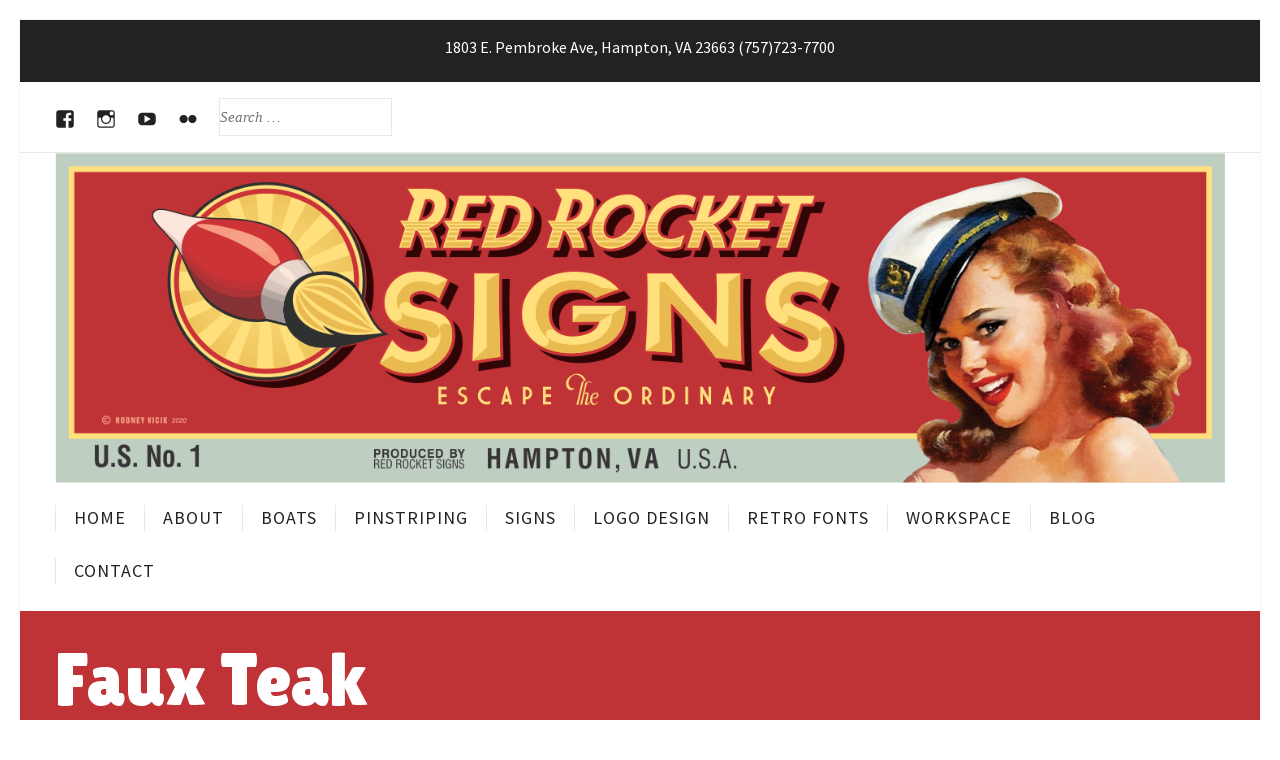

--- FILE ---
content_type: text/html; charset=UTF-8
request_url: https://www.redrocketsigns.com/my-work-2/boats/faux-teak/
body_size: 12235
content:
<!DOCTYPE html>
<html lang="en-US" class="no-js">
<head>
	<meta http-equiv="X-UA-Compatible" content="IE=edge">
	<meta charset="UTF-8">
	<meta name="viewport" content="width=device-width, initial-scale=1">
	<link rel="profile" href="http://gmpg.org/xfn/11">
	<link rel="pingback" href="https://www.redrocketsigns.com/xmlrpc.php">
	<title>Faux Teak &#8211; Red Rocket Signs</title>
<script>(function(html){html.className = html.className.replace(/\bno-js\b/,'js')})(document.documentElement);</script>
<meta name='robots' content='max-image-preview:large' />
<link rel='dns-prefetch' href='//secure.gravatar.com' />
<link rel='dns-prefetch' href='//fonts.googleapis.com' />
<link rel='dns-prefetch' href='//s.w.org' />
<link rel='dns-prefetch' href='//widgets.wp.com' />
<link rel='dns-prefetch' href='//jetpack.wordpress.com' />
<link rel='dns-prefetch' href='//s0.wp.com' />
<link rel='dns-prefetch' href='//s1.wp.com' />
<link rel='dns-prefetch' href='//s2.wp.com' />
<link rel='dns-prefetch' href='//public-api.wordpress.com' />
<link rel='dns-prefetch' href='//0.gravatar.com' />
<link rel='dns-prefetch' href='//1.gravatar.com' />
<link rel='dns-prefetch' href='//2.gravatar.com' />
<link rel='dns-prefetch' href='//i0.wp.com' />
<link rel='dns-prefetch' href='//i1.wp.com' />
<link rel='dns-prefetch' href='//i2.wp.com' />
<link rel='dns-prefetch' href='//c0.wp.com' />
<link rel="alternate" type="application/rss+xml" title="Red Rocket Signs &raquo; Feed" href="https://www.redrocketsigns.com/feed/" />
<link rel="alternate" type="application/rss+xml" title="Red Rocket Signs &raquo; Comments Feed" href="https://www.redrocketsigns.com/comments/feed/" />
		<!-- This site uses the Google Analytics by MonsterInsights plugin v7.16.2 - Using Analytics tracking - https://www.monsterinsights.com/ -->
		<!-- Note: MonsterInsights is not currently configured on this site. The site owner needs to authenticate with Google Analytics in the MonsterInsights settings panel. -->
					<!-- No UA code set -->
				<!-- / Google Analytics by MonsterInsights -->
				<script type="text/javascript">
			window._wpemojiSettings = {"baseUrl":"https:\/\/s.w.org\/images\/core\/emoji\/13.0.1\/72x72\/","ext":".png","svgUrl":"https:\/\/s.w.org\/images\/core\/emoji\/13.0.1\/svg\/","svgExt":".svg","source":{"concatemoji":"https:\/\/www.redrocketsigns.com\/wp-includes\/js\/wp-emoji-release.min.js?ver=5.7.14"}};
			!function(e,a,t){var n,r,o,i=a.createElement("canvas"),p=i.getContext&&i.getContext("2d");function s(e,t){var a=String.fromCharCode;p.clearRect(0,0,i.width,i.height),p.fillText(a.apply(this,e),0,0);e=i.toDataURL();return p.clearRect(0,0,i.width,i.height),p.fillText(a.apply(this,t),0,0),e===i.toDataURL()}function c(e){var t=a.createElement("script");t.src=e,t.defer=t.type="text/javascript",a.getElementsByTagName("head")[0].appendChild(t)}for(o=Array("flag","emoji"),t.supports={everything:!0,everythingExceptFlag:!0},r=0;r<o.length;r++)t.supports[o[r]]=function(e){if(!p||!p.fillText)return!1;switch(p.textBaseline="top",p.font="600 32px Arial",e){case"flag":return s([127987,65039,8205,9895,65039],[127987,65039,8203,9895,65039])?!1:!s([55356,56826,55356,56819],[55356,56826,8203,55356,56819])&&!s([55356,57332,56128,56423,56128,56418,56128,56421,56128,56430,56128,56423,56128,56447],[55356,57332,8203,56128,56423,8203,56128,56418,8203,56128,56421,8203,56128,56430,8203,56128,56423,8203,56128,56447]);case"emoji":return!s([55357,56424,8205,55356,57212],[55357,56424,8203,55356,57212])}return!1}(o[r]),t.supports.everything=t.supports.everything&&t.supports[o[r]],"flag"!==o[r]&&(t.supports.everythingExceptFlag=t.supports.everythingExceptFlag&&t.supports[o[r]]);t.supports.everythingExceptFlag=t.supports.everythingExceptFlag&&!t.supports.flag,t.DOMReady=!1,t.readyCallback=function(){t.DOMReady=!0},t.supports.everything||(n=function(){t.readyCallback()},a.addEventListener?(a.addEventListener("DOMContentLoaded",n,!1),e.addEventListener("load",n,!1)):(e.attachEvent("onload",n),a.attachEvent("onreadystatechange",function(){"complete"===a.readyState&&t.readyCallback()})),(n=t.source||{}).concatemoji?c(n.concatemoji):n.wpemoji&&n.twemoji&&(c(n.twemoji),c(n.wpemoji)))}(window,document,window._wpemojiSettings);
		</script>
		<style type="text/css">
img.wp-smiley,
img.emoji {
	display: inline !important;
	border: none !important;
	box-shadow: none !important;
	height: 1em !important;
	width: 1em !important;
	margin: 0 .07em !important;
	vertical-align: -0.1em !important;
	background: none !important;
	padding: 0 !important;
}
</style>
	<link rel='stylesheet' id='all-css-b4189a022defa94831a72fceccb669af' href='https://www.redrocketsigns.com/_static/??-eJytU9FOwzAM/CGyaAgm7QHxKchL3MwsiaM4VdW/x+1gGmJ0Q+Olsqvz2Wdf7FCM49wwN1tiHyiLDb2mO6zB7nqK3u4iu4OJtKtQRyttjLhyIg/2Qm2EkftmQiV/Bel45hXrSdopM8tFCDIaT4EaRON5yJHBi22YSoSGCvB+lSj/ShCYQ0QDGeLYyInpuJqBqy8VRSyIYNPZNOzqXLpM946tgDvYxL6P2j7SQb+XNbQ9Jpx018JVh70RZtx+OsLyXr7meKPsbMCMlRQil8P/aVlYmu7RmwIBzewUrOcLhExJyRb3d5XEcSqctUQWeTCqgtz4VKtutZ2CDAwonPB40rMf942FnrSZ6e5V10vjdPT8z7Ms0hg1bKI+HZ8PlBLJQSPOf/Kr7KGiB+/HOaQcbrOYsCN9gZEDy7fkpu6T9M94wr6ml/XmabvdPK8fnz4AVKa8IQ==' type='text/css' media='all' />
<style id='wp-block-library-inline-css'>
.has-text-align-justify{text-align:justify;}
</style>
<link crossorigin="anonymous" rel='stylesheet' id='tt-easy-google-fonts-css'  href='https://fonts.googleapis.com/css?family=Lilita+One%3Aregular&#038;subset=latin%2Call&#038;ver=5.7.14' media='all' />
<link crossorigin="anonymous" rel='stylesheet' id='corporate-playfair-display-css'  href='//fonts.googleapis.com/css?family=Playfair+Display%3A400%2C400italic%2C700%2C700italic%2C900%2C900italic&#038;subset=latin,latin-ext' media='all' />
<link crossorigin="anonymous" rel='stylesheet' id='corporate-source-sans-pro-css'  href='//fonts.googleapis.com/css?family=Source+Sans+Pro%3A200%2C300%2C400%2C600%2C700%2C900%2C200italic%2C300italic%2C400italic%2C600italic%2C700italic%2C900italic&#038;subset=latin,latin-ext' media='all' />
<style id='jetpack-global-styles-frontend-style-inline-css'>
:root { --font-headings: unset; --font-base: unset; --font-headings-default: -apple-system,BlinkMacSystemFont,"Segoe UI",Roboto,Oxygen-Sans,Ubuntu,Cantarell,"Helvetica Neue",sans-serif; --font-base-default: -apple-system,BlinkMacSystemFont,"Segoe UI",Roboto,Oxygen-Sans,Ubuntu,Cantarell,"Helvetica Neue",sans-serif;}
</style>
<script src='https://www.redrocketsigns.com/wp-includes/js/jquery/jquery.min.js?ver=3.5.1' id='jquery-core-js'></script>
<script type='text/javascript'  src='https://www.redrocketsigns.com/wp-includes/js/jquery/jquery-migrate.min.js?m=1654300947'></script>
<link rel="https://api.w.org/" href="https://www.redrocketsigns.com/wp-json/" /><link rel="alternate" type="application/json" href="https://www.redrocketsigns.com/wp-json/wp/v2/pages/167" /><link rel="EditURI" type="application/rsd+xml" title="RSD" href="https://www.redrocketsigns.com/xmlrpc.php?rsd" />
<link rel="wlwmanifest" type="application/wlwmanifest+xml" href="https://www.redrocketsigns.com/wp-includes/wlwmanifest.xml" /> 
<meta name="generator" content="WordPress 5.7.14" />
<link rel="canonical" href="https://www.redrocketsigns.com/my-work-2/boats/faux-teak/" />
<link rel='shortlink' href='https://wp.me/P9YAV2-2H' />
<link rel="alternate" type="application/json+oembed" href="https://www.redrocketsigns.com/wp-json/oembed/1.0/embed?url=https%3A%2F%2Fwww.redrocketsigns.com%2Fmy-work-2%2Fboats%2Ffaux-teak%2F" />
<link rel="alternate" type="text/xml+oembed" href="https://www.redrocketsigns.com/wp-json/oembed/1.0/embed?url=https%3A%2F%2Fwww.redrocketsigns.com%2Fmy-work-2%2Fboats%2Ffaux-teak%2F&#038;format=xml" />
<meta name="generator" content="Easy Digital Downloads v2.11.6" />
<style type='text/css'>img#wpstats{display:none}</style><meta name="description" content="Teak and mahogany have been used in boat building for years. However they have become pricey not only in the initial investment but also in the time and money spent to maintain. Faux teak is a great way to provide a low maintenance alternative to the real thing. We use high quality marine paints to&hellip;" />

		<style type="text/css">
							#page .site-title span,
				.has-site-logo #page .site-title span:nth-child(2),
				.site-description {
					clip: rect( 1px, 1px, 1px, 1px );
					position: absolute !important;
					height: 1px;
					width: 1px;
					overflow: hidden;
				}
				.has-site-logo #page .site-title span {
					clip: auto;
					position: relative !important;
					height: auto;
					width: auto;
					overflow: visible;
				}
				@media only screen
				and (min-width : 1025px) { /* Desktop */
					.main-navigation {
						left: 10px;
						right: auto;
					}
					.rtl .main-navigation {
						left: auto;
						right: 10px;
					}
					.has-site-logo .main-navigation {
						left: auto;
						right: 10px;
					}
					.rtl.has-site-logo .main-navigation {
						left: 10px;
						right: auto;
					}
				}
					</style><style type="text/css" id="custom-background-css">
body.custom-background { background-color: #ffffff; }
</style>
				<style type="text/css">
				/* If html does not have either class, do not show lazy loaded images. */
				html:not( .jetpack-lazy-images-js-enabled ):not( .js ) .jetpack-lazy-image {
					display: none;
				}
			</style>
			<script>
				document.documentElement.classList.add(
					'jetpack-lazy-images-js-enabled'
				);
			</script>
		<!-- There is no amphtml version available for this URL. -->
<!-- Jetpack Open Graph Tags -->
<meta property="og:type" content="article" />
<meta property="og:title" content="Faux Teak" />
<meta property="og:url" content="https://www.redrocketsigns.com/my-work-2/boats/faux-teak/" />
<meta property="og:description" content="Teak and mahogany have been used in boat building for years. However they have become pricey not only in the initial investment but also in the time and money spent to maintain. Faux teak is a grea…" />
<meta property="article:published_time" content="2019-01-21T19:55:13+00:00" />
<meta property="article:modified_time" content="2020-01-13T14:34:12+00:00" />
<meta property="og:site_name" content="Red Rocket Signs" />
<meta property="og:image" content="https://www.redrocketsigns.com/wp-content/uploads/2019/01/IMG_20161214_141708.jpg" />
<meta property="og:image:width" content="2242" />
<meta property="og:image:height" content="2241" />
<meta property="og:locale" content="en_US" />
<meta name="twitter:text:title" content="Faux Teak" />
<meta name="twitter:image" content="https://www.redrocketsigns.com/wp-content/uploads/2019/01/IMG_20161214_141708.jpg?w=640" />
<meta name="twitter:card" content="summary_large_image" />

<!-- End Jetpack Open Graph Tags -->
<link rel="icon" href="https://i2.wp.com/www.redrocketsigns.com/wp-content/uploads/2019/01/cropped-red-rocket-icon-1.jpg?fit=32%2C32&#038;ssl=1" sizes="32x32" />
<link rel="icon" href="https://i2.wp.com/www.redrocketsigns.com/wp-content/uploads/2019/01/cropped-red-rocket-icon-1.jpg?fit=192%2C192&#038;ssl=1" sizes="192x192" />
<link rel="apple-touch-icon" href="https://i2.wp.com/www.redrocketsigns.com/wp-content/uploads/2019/01/cropped-red-rocket-icon-1.jpg?fit=180%2C180&#038;ssl=1" />
<meta name="msapplication-TileImage" content="https://i2.wp.com/www.redrocketsigns.com/wp-content/uploads/2019/01/cropped-red-rocket-icon-1.jpg?fit=270%2C270&#038;ssl=1" />
<style id="tt-easy-google-font-styles" type="text/css">p { }
h1 { color: #ffffff; font-family: 'Lilita One'; font-style: normal; font-weight: 400; }
h2 { }
h3 { }
h4 { }
h5 { }
h6 { }
</style><!-- Your Google Analytics Plugin is missing the tracking ID -->
</head>

<body class="page-template page-template-page-templates page-template-portfolio-page page-template-page-templatesportfolio-page-php page page-id-167 page-child parent-pageid-359 custom-background boldgrid-ppb chrome has-no-primary-sidebar has-no-website-footer has-custom-header-image emptied-site-header wide-site-width featured-content-slider featured-content-slideshow-mode featured-content-center hidden-secondary-menu blog-list single-column-content site-top-content-center customized-background elementor-default elementor-kit-2814">
	<div id="page" class="hfeed site">
		<a class="skip-link screen-reader-text" href="#content">Skip to content</a>

		
		<header id="masthead" class="site-header" role="banner">
								<section id="site-top-content">
						<div class="grid">
							<div class="row">
								<div class="twelve column">
									1803 E. Pembroke Ave, Hampton, VA 23663     (757)723-7700 								</div><!-- .twelve -->
							</div><!-- .row -->
						</div><!-- .grid -->
					</section><!-- .site-top-content -->
							<div id="site-top-navigation">
					<div class="grid">
						<div class="row">
							<div class="twelve column">
																									<nav class="social-navigation" role="navigation" aria-label="Social Links">
										<div class="menu-social-menu-container"><ul id="social-navigation" class="menu"><li id="menu-item-37" class="menu-item menu-item-type-custom menu-item-object-custom menu-item-37"><a href="https://www.facebook.com/redrocketsigns/"><span class="screen-reader-text">Facebook</span></a></li>
<li id="menu-item-38" class="menu-item menu-item-type-custom menu-item-object-custom menu-item-38"><a href="https://www.instagram.com/redrocketsigns/"><span class="screen-reader-text">Instagram</span></a></li>
<li id="menu-item-186" class="menu-item menu-item-type-custom menu-item-object-custom menu-item-186"><a href="https://www.youtube.com/watch?v=R8qOTlmzlsY://"><span class="screen-reader-text">YouTube</span></a></li>
<li id="menu-item-187" class="menu-item menu-item-type-custom menu-item-object-custom menu-item-187"><a target="_blank" rel="noopener" href="https://www.flickr.com/photos/redrocketsigns/"><span class="screen-reader-text">Flickr</span></a></li>
<li id="site-top-search-form"><form role="search" method="get" class="search-form" action="https://www.redrocketsigns.com/">
		<label>
			<span class="screen-reader-text">Search for:</span>
			<input type="search" results="5" autosave="corporate_recent_searches" class="search-field" placeholder="Search &hellip;" value="" name="s" title="Search for:" />
		</label>
		<input type="submit" class="search-submit" value="Search" />
	</form></li></ul></div>									</nav><!-- .social-navigation -->
															</div><!-- .twelve -->
						</div><!-- .row -->
					</div><!-- .grid -->
				</div><!--#site-top-navigation -->
			
							<div id="header-image">
					<div class="grid">
						<div class="row">
							<div class="twelve column">
								<a href="https://www.redrocketsigns.com/" rel="home">
									<span class="screen-reader-text">Red Rocket Signs</span>
									<img src="https://www.redrocketsigns.com/wp-content/uploads/2020/11/Red-Rocket-Signs-Heading-Blue.png" width="1441" height="406" alt="" />
								</a>
							</div><!-- .twelve -->
						</div><!-- .row -->
					</div><!-- .grid -->
				</div><!-- #header-image -->
			
			<div class="branding-nav-wrapper">
				<div class="site-branding">
					<div class="grid">
						<div class="row">
							<div class="twelve column">
																	<p class="site-title">
										<a href="https://www.redrocketsigns.com/" rel="home">
											<a href="https://www.redrocketsigns.com/" class="site-logo-link" rel="home" itemprop="url"></a>											<span>Red Rocket Signs</span>
										</a>
									</p>
																									<p class="site-description">Hand-Painted the Way They Used to Be!</p>
															</div><!-- .twelve -->
						</div><!-- .row -->
					</div><!-- .grid -->
				</div><!-- .site-branding -->

									<div class="main-navigation-wrapper">
						<nav id="site-navigation" class="main-navigation" role="navigation">
							<div class="grid">
								<div class="row">
									<div class="twelve column">
										<button class="menu-toggle" aria-controls="primary-menu" aria-expanded="false">Menu</button>
										<div class="menu-home-container"><ul id="primary-menu" class="menu"><li id="menu-item-841" class="menu-item menu-item-type-post_type menu-item-object-page menu-item-home menu-item-841"><a href="https://www.redrocketsigns.com/">Home</a></li>
<li id="menu-item-828" class="menu-item menu-item-type-post_type menu-item-object-page menu-item-828"><a href="https://www.redrocketsigns.com/about/">About</a></li>
<li id="menu-item-3350" class="menu-item menu-item-type-post_type menu-item-object-page menu-item-3350"><a href="https://www.redrocketsigns.com/boats/">Boats</a></li>
<li id="menu-item-3393" class="menu-item menu-item-type-post_type menu-item-object-page menu-item-3393"><a href="https://www.redrocketsigns.com/pinstriping-2/">Pinstriping</a></li>
<li id="menu-item-3445" class="menu-item menu-item-type-post_type menu-item-object-page menu-item-3445"><a href="https://www.redrocketsigns.com/sign-painting-2/">Signs</a></li>
<li id="menu-item-2689" class="menu-item menu-item-type-post_type menu-item-object-page menu-item-2689"><a href="https://www.redrocketsigns.com/designs/">Logo Design</a></li>
<li id="menu-item-2942" class="menu-item menu-item-type-post_type menu-item-object-page menu-item-2942"><a href="https://www.redrocketsigns.com/fonts/">Retro Fonts</a></li>
<li id="menu-item-3478" class="menu-item menu-item-type-post_type menu-item-object-page menu-item-3478"><a href="https://www.redrocketsigns.com/studio/">Workspace</a></li>
<li id="menu-item-831" class="menu-item menu-item-type-post_type menu-item-object-page menu-item-831"><a href="https://www.redrocketsigns.com/my-work/">Blog</a></li>
<li id="menu-item-835" class="menu-item menu-item-type-post_type menu-item-object-page menu-item-835"><a href="https://www.redrocketsigns.com/contact/">Contact</a></li>
</ul></div>									</div><!-- .twelve -->
								</div><!-- .row -->
							</div><!-- .grid -->
						</nav><!-- #site-navigation -->
					</div><!-- .main-navigation-wrapper -->
							</div><!-- .branding-nav-wrapper -->
		</header><!-- #masthead -->
	<section id="page-header" class="no-hero post-167 page type-page status-publish hentry">
		<div class="page-liner">
			
			<div class="grid">
				<div class="row">
					<div class="twelve column">
						<header class="entry-header"><h1 class="entry-title">Faux Teak</h1></header>											</div><!-- .twelve -->
				</div><!-- .row -->
			</div><!-- .grid -->
		</div><!-- .page-liner -->
	</section><!-- #page-header -->


<div id="content" class="site-content">
	<div class="grid">
		<div class="row">
			<div class="eight column content-area">
				<div id="primary">
					<main id="main" class="site-main" role="main">
						
								<article id="post-167" class="post-167 page type-page status-publish hentry">
											<div class="entry-content">
<p>Teak and mahogany have been used in boat building for years. However they have become pricey not only in the initial investment but also in the time and money spent to maintain. Faux teak is a great way to provide a low maintenance alternative to the real thing. We use high quality marine paints to duplicate the look of real teak on your vessel.</p>



<h2>Helm Pod</h2>



<p></p>



<figure class="wp-block-image is-resized"><img data-attachment-id="204" data-permalink="https://www.redrocketsigns.com/img_20161214_141708/" data-orig-file="https://i0.wp.com/www.redrocketsigns.com/wp-content/uploads/2019/01/IMG_20161214_141708.jpg?fit=2242%2C2241&amp;ssl=1" data-orig-size="2242,2241" data-comments-opened="1" data-image-meta="{&quot;aperture&quot;:&quot;0&quot;,&quot;credit&quot;:&quot;&quot;,&quot;camera&quot;:&quot;&quot;,&quot;caption&quot;:&quot;&quot;,&quot;created_timestamp&quot;:&quot;0&quot;,&quot;copyright&quot;:&quot;&quot;,&quot;focal_length&quot;:&quot;0&quot;,&quot;iso&quot;:&quot;0&quot;,&quot;shutter_speed&quot;:&quot;0&quot;,&quot;title&quot;:&quot;&quot;,&quot;orientation&quot;:&quot;0&quot;}" data-image-title="IMG_20161214_141708" data-image-description data-medium-file="https://i0.wp.com/www.redrocketsigns.com/wp-content/uploads/2019/01/IMG_20161214_141708.jpg?fit=300%2C300&amp;ssl=1" data-large-file="https://i0.wp.com/www.redrocketsigns.com/wp-content/uploads/2019/01/IMG_20161214_141708.jpg?fit=1024%2C1024&amp;ssl=1" loading="lazy" src="https://i0.wp.com/www.redrocketsigns.com/wp-content/uploads/2019/01/IMG_20161214_141708.jpg?resize=561%2C560&#038;ssl=1" alt class="wp-image-204 jetpack-lazy-image" width="561" height="560" data-recalc-dims="1" data-lazy-srcset="https://i0.wp.com/www.redrocketsigns.com/wp-content/uploads/2019/01/IMG_20161214_141708.jpg?w=2242&amp;ssl=1 2242w, https://i0.wp.com/www.redrocketsigns.com/wp-content/uploads/2019/01/IMG_20161214_141708.jpg?resize=175%2C175&amp;ssl=1 175w, https://i0.wp.com/www.redrocketsigns.com/wp-content/uploads/2019/01/IMG_20161214_141708.jpg?resize=150%2C150&amp;ssl=1 150w, https://i0.wp.com/www.redrocketsigns.com/wp-content/uploads/2019/01/IMG_20161214_141708.jpg?resize=300%2C300&amp;ssl=1 300w, https://i0.wp.com/www.redrocketsigns.com/wp-content/uploads/2019/01/IMG_20161214_141708.jpg?resize=768%2C768&amp;ssl=1 768w, https://i0.wp.com/www.redrocketsigns.com/wp-content/uploads/2019/01/IMG_20161214_141708.jpg?resize=1024%2C1024&amp;ssl=1 1024w, https://i0.wp.com/www.redrocketsigns.com/wp-content/uploads/2019/01/IMG_20161214_141708.jpg?resize=1536%2C1536&amp;ssl=1 1536w, https://i0.wp.com/www.redrocketsigns.com/wp-content/uploads/2019/01/IMG_20161214_141708.jpg?resize=2048%2C2048&amp;ssl=1 2048w" data-lazy-sizes="(max-width: 561px) 100vw, 561px" data-lazy-src="https://i0.wp.com/www.redrocketsigns.com/wp-content/uploads/2019/01/IMG_20161214_141708.jpg?resize=561%2C560&amp;is-pending-load=1#038;ssl=1" srcset="[data-uri]"><noscript><img data-attachment-id="204" data-permalink="https://www.redrocketsigns.com/img_20161214_141708/" data-orig-file="https://i0.wp.com/www.redrocketsigns.com/wp-content/uploads/2019/01/IMG_20161214_141708.jpg?fit=2242%2C2241&amp;ssl=1" data-orig-size="2242,2241" data-comments-opened="1" data-image-meta="{&quot;aperture&quot;:&quot;0&quot;,&quot;credit&quot;:&quot;&quot;,&quot;camera&quot;:&quot;&quot;,&quot;caption&quot;:&quot;&quot;,&quot;created_timestamp&quot;:&quot;0&quot;,&quot;copyright&quot;:&quot;&quot;,&quot;focal_length&quot;:&quot;0&quot;,&quot;iso&quot;:&quot;0&quot;,&quot;shutter_speed&quot;:&quot;0&quot;,&quot;title&quot;:&quot;&quot;,&quot;orientation&quot;:&quot;0&quot;}" data-image-title="IMG_20161214_141708" data-image-description="" data-medium-file="https://i0.wp.com/www.redrocketsigns.com/wp-content/uploads/2019/01/IMG_20161214_141708.jpg?fit=300%2C300&amp;ssl=1" data-large-file="https://i0.wp.com/www.redrocketsigns.com/wp-content/uploads/2019/01/IMG_20161214_141708.jpg?fit=1024%2C1024&amp;ssl=1" loading="lazy" src="https://i0.wp.com/www.redrocketsigns.com/wp-content/uploads/2019/01/IMG_20161214_141708.jpg?resize=561%2C560&#038;ssl=1" alt="" class="wp-image-204" width="561" height="560" srcset="https://i0.wp.com/www.redrocketsigns.com/wp-content/uploads/2019/01/IMG_20161214_141708.jpg?w=2242&amp;ssl=1 2242w, https://i0.wp.com/www.redrocketsigns.com/wp-content/uploads/2019/01/IMG_20161214_141708.jpg?resize=175%2C175&amp;ssl=1 175w, https://i0.wp.com/www.redrocketsigns.com/wp-content/uploads/2019/01/IMG_20161214_141708.jpg?resize=150%2C150&amp;ssl=1 150w, https://i0.wp.com/www.redrocketsigns.com/wp-content/uploads/2019/01/IMG_20161214_141708.jpg?resize=300%2C300&amp;ssl=1 300w, https://i0.wp.com/www.redrocketsigns.com/wp-content/uploads/2019/01/IMG_20161214_141708.jpg?resize=768%2C768&amp;ssl=1 768w, https://i0.wp.com/www.redrocketsigns.com/wp-content/uploads/2019/01/IMG_20161214_141708.jpg?resize=1024%2C1024&amp;ssl=1 1024w, https://i0.wp.com/www.redrocketsigns.com/wp-content/uploads/2019/01/IMG_20161214_141708.jpg?resize=1536%2C1536&amp;ssl=1 1536w, https://i0.wp.com/www.redrocketsigns.com/wp-content/uploads/2019/01/IMG_20161214_141708.jpg?resize=2048%2C2048&amp;ssl=1 2048w" sizes="(max-width: 561px) 100vw, 561px" data-recalc-dims="1" /></noscript><figcaption>The first step is to remove anything that you can and tape up anything that you can&#8217;t. Next, a custom mix golden yellow AwlgripÂ® base is applied.</figcaption></figure>



<h2></h2>



<figure class="wp-block-image is-resized"><img data-attachment-id="205" data-permalink="https://www.redrocketsigns.com/img_20161220_114906_126/" data-orig-file="https://i1.wp.com/www.redrocketsigns.com/wp-content/uploads/2019/01/IMG_20161220_114906_126.jpg?fit=2304%2C2304&amp;ssl=1" data-orig-size="2304,2304" data-comments-opened="1" data-image-meta="{&quot;aperture&quot;:&quot;0&quot;,&quot;credit&quot;:&quot;&quot;,&quot;camera&quot;:&quot;&quot;,&quot;caption&quot;:&quot;&quot;,&quot;created_timestamp&quot;:&quot;0&quot;,&quot;copyright&quot;:&quot;&quot;,&quot;focal_length&quot;:&quot;0&quot;,&quot;iso&quot;:&quot;0&quot;,&quot;shutter_speed&quot;:&quot;0&quot;,&quot;title&quot;:&quot;&quot;,&quot;orientation&quot;:&quot;0&quot;}" data-image-title="IMG_20161220_114906_126" data-image-description data-medium-file="https://i1.wp.com/www.redrocketsigns.com/wp-content/uploads/2019/01/IMG_20161220_114906_126.jpg?fit=300%2C300&amp;ssl=1" data-large-file="https://i1.wp.com/www.redrocketsigns.com/wp-content/uploads/2019/01/IMG_20161220_114906_126.jpg?fit=1024%2C1024&amp;ssl=1" loading="lazy" src="https://i1.wp.com/www.redrocketsigns.com/wp-content/uploads/2019/01/IMG_20161220_114906_126.jpg?resize=576%2C576&#038;ssl=1" alt class="wp-image-205 jetpack-lazy-image" width="576" height="576" data-recalc-dims="1" data-lazy-srcset="https://i1.wp.com/www.redrocketsigns.com/wp-content/uploads/2019/01/IMG_20161220_114906_126.jpg?w=2304&amp;ssl=1 2304w, https://i1.wp.com/www.redrocketsigns.com/wp-content/uploads/2019/01/IMG_20161220_114906_126.jpg?resize=175%2C175&amp;ssl=1 175w, https://i1.wp.com/www.redrocketsigns.com/wp-content/uploads/2019/01/IMG_20161220_114906_126.jpg?resize=150%2C150&amp;ssl=1 150w, https://i1.wp.com/www.redrocketsigns.com/wp-content/uploads/2019/01/IMG_20161220_114906_126.jpg?resize=300%2C300&amp;ssl=1 300w, https://i1.wp.com/www.redrocketsigns.com/wp-content/uploads/2019/01/IMG_20161220_114906_126.jpg?resize=768%2C768&amp;ssl=1 768w, https://i1.wp.com/www.redrocketsigns.com/wp-content/uploads/2019/01/IMG_20161220_114906_126.jpg?resize=1024%2C1024&amp;ssl=1 1024w, https://i1.wp.com/www.redrocketsigns.com/wp-content/uploads/2019/01/IMG_20161220_114906_126.jpg?resize=1536%2C1536&amp;ssl=1 1536w, https://i1.wp.com/www.redrocketsigns.com/wp-content/uploads/2019/01/IMG_20161220_114906_126.jpg?resize=2048%2C2048&amp;ssl=1 2048w" data-lazy-sizes="(max-width: 576px) 100vw, 576px" data-lazy-src="https://i1.wp.com/www.redrocketsigns.com/wp-content/uploads/2019/01/IMG_20161220_114906_126.jpg?resize=576%2C576&amp;is-pending-load=1#038;ssl=1" srcset="[data-uri]"><noscript><img data-attachment-id="205" data-permalink="https://www.redrocketsigns.com/img_20161220_114906_126/" data-orig-file="https://i1.wp.com/www.redrocketsigns.com/wp-content/uploads/2019/01/IMG_20161220_114906_126.jpg?fit=2304%2C2304&amp;ssl=1" data-orig-size="2304,2304" data-comments-opened="1" data-image-meta="{&quot;aperture&quot;:&quot;0&quot;,&quot;credit&quot;:&quot;&quot;,&quot;camera&quot;:&quot;&quot;,&quot;caption&quot;:&quot;&quot;,&quot;created_timestamp&quot;:&quot;0&quot;,&quot;copyright&quot;:&quot;&quot;,&quot;focal_length&quot;:&quot;0&quot;,&quot;iso&quot;:&quot;0&quot;,&quot;shutter_speed&quot;:&quot;0&quot;,&quot;title&quot;:&quot;&quot;,&quot;orientation&quot;:&quot;0&quot;}" data-image-title="IMG_20161220_114906_126" data-image-description="" data-medium-file="https://i1.wp.com/www.redrocketsigns.com/wp-content/uploads/2019/01/IMG_20161220_114906_126.jpg?fit=300%2C300&amp;ssl=1" data-large-file="https://i1.wp.com/www.redrocketsigns.com/wp-content/uploads/2019/01/IMG_20161220_114906_126.jpg?fit=1024%2C1024&amp;ssl=1" loading="lazy" src="https://i1.wp.com/www.redrocketsigns.com/wp-content/uploads/2019/01/IMG_20161220_114906_126.jpg?resize=576%2C576&#038;ssl=1" alt="" class="wp-image-205" width="576" height="576" srcset="https://i1.wp.com/www.redrocketsigns.com/wp-content/uploads/2019/01/IMG_20161220_114906_126.jpg?w=2304&amp;ssl=1 2304w, https://i1.wp.com/www.redrocketsigns.com/wp-content/uploads/2019/01/IMG_20161220_114906_126.jpg?resize=175%2C175&amp;ssl=1 175w, https://i1.wp.com/www.redrocketsigns.com/wp-content/uploads/2019/01/IMG_20161220_114906_126.jpg?resize=150%2C150&amp;ssl=1 150w, https://i1.wp.com/www.redrocketsigns.com/wp-content/uploads/2019/01/IMG_20161220_114906_126.jpg?resize=300%2C300&amp;ssl=1 300w, https://i1.wp.com/www.redrocketsigns.com/wp-content/uploads/2019/01/IMG_20161220_114906_126.jpg?resize=768%2C768&amp;ssl=1 768w, https://i1.wp.com/www.redrocketsigns.com/wp-content/uploads/2019/01/IMG_20161220_114906_126.jpg?resize=1024%2C1024&amp;ssl=1 1024w, https://i1.wp.com/www.redrocketsigns.com/wp-content/uploads/2019/01/IMG_20161220_114906_126.jpg?resize=1536%2C1536&amp;ssl=1 1536w, https://i1.wp.com/www.redrocketsigns.com/wp-content/uploads/2019/01/IMG_20161220_114906_126.jpg?resize=2048%2C2048&amp;ssl=1 2048w" sizes="(max-width: 576px) 100vw, 576px" data-recalc-dims="1" /></noscript><figcaption> <br>Next, special brushes are used to paint the teak wood-grain pattern. Even faux glue joints are painted in to emulate the joinery found on real wood pieces. </figcaption></figure>



<figure class="wp-block-image is-resized"><img data-attachment-id="203" data-permalink="https://www.redrocketsigns.com/img_20161223_121120_240/" data-orig-file="https://i1.wp.com/www.redrocketsigns.com/wp-content/uploads/2019/01/IMG_20161223_121120_240.jpg?fit=2304%2C2304&amp;ssl=1" data-orig-size="2304,2304" data-comments-opened="1" data-image-meta="{&quot;aperture&quot;:&quot;0&quot;,&quot;credit&quot;:&quot;&quot;,&quot;camera&quot;:&quot;&quot;,&quot;caption&quot;:&quot;&quot;,&quot;created_timestamp&quot;:&quot;0&quot;,&quot;copyright&quot;:&quot;&quot;,&quot;focal_length&quot;:&quot;0&quot;,&quot;iso&quot;:&quot;0&quot;,&quot;shutter_speed&quot;:&quot;0&quot;,&quot;title&quot;:&quot;&quot;,&quot;orientation&quot;:&quot;0&quot;}" data-image-title="IMG_20161223_121120_240" data-image-description data-medium-file="https://i1.wp.com/www.redrocketsigns.com/wp-content/uploads/2019/01/IMG_20161223_121120_240.jpg?fit=300%2C300&amp;ssl=1" data-large-file="https://i1.wp.com/www.redrocketsigns.com/wp-content/uploads/2019/01/IMG_20161223_121120_240.jpg?fit=1024%2C1024&amp;ssl=1" loading="lazy" src="https://i1.wp.com/www.redrocketsigns.com/wp-content/uploads/2019/01/IMG_20161223_121120_240.jpg?resize=576%2C576&#038;ssl=1" alt class="wp-image-203 jetpack-lazy-image" width="576" height="576" data-recalc-dims="1" data-lazy-srcset="https://i1.wp.com/www.redrocketsigns.com/wp-content/uploads/2019/01/IMG_20161223_121120_240.jpg?w=2304&amp;ssl=1 2304w, https://i1.wp.com/www.redrocketsigns.com/wp-content/uploads/2019/01/IMG_20161223_121120_240.jpg?resize=175%2C175&amp;ssl=1 175w, https://i1.wp.com/www.redrocketsigns.com/wp-content/uploads/2019/01/IMG_20161223_121120_240.jpg?resize=150%2C150&amp;ssl=1 150w, https://i1.wp.com/www.redrocketsigns.com/wp-content/uploads/2019/01/IMG_20161223_121120_240.jpg?resize=300%2C300&amp;ssl=1 300w, https://i1.wp.com/www.redrocketsigns.com/wp-content/uploads/2019/01/IMG_20161223_121120_240.jpg?resize=768%2C768&amp;ssl=1 768w, https://i1.wp.com/www.redrocketsigns.com/wp-content/uploads/2019/01/IMG_20161223_121120_240.jpg?resize=1024%2C1024&amp;ssl=1 1024w, https://i1.wp.com/www.redrocketsigns.com/wp-content/uploads/2019/01/IMG_20161223_121120_240.jpg?resize=1536%2C1536&amp;ssl=1 1536w, https://i1.wp.com/www.redrocketsigns.com/wp-content/uploads/2019/01/IMG_20161223_121120_240.jpg?resize=2048%2C2048&amp;ssl=1 2048w" data-lazy-sizes="(max-width: 576px) 100vw, 576px" data-lazy-src="https://i1.wp.com/www.redrocketsigns.com/wp-content/uploads/2019/01/IMG_20161223_121120_240.jpg?resize=576%2C576&amp;is-pending-load=1#038;ssl=1" srcset="[data-uri]"><noscript><img data-attachment-id="203" data-permalink="https://www.redrocketsigns.com/img_20161223_121120_240/" data-orig-file="https://i1.wp.com/www.redrocketsigns.com/wp-content/uploads/2019/01/IMG_20161223_121120_240.jpg?fit=2304%2C2304&amp;ssl=1" data-orig-size="2304,2304" data-comments-opened="1" data-image-meta="{&quot;aperture&quot;:&quot;0&quot;,&quot;credit&quot;:&quot;&quot;,&quot;camera&quot;:&quot;&quot;,&quot;caption&quot;:&quot;&quot;,&quot;created_timestamp&quot;:&quot;0&quot;,&quot;copyright&quot;:&quot;&quot;,&quot;focal_length&quot;:&quot;0&quot;,&quot;iso&quot;:&quot;0&quot;,&quot;shutter_speed&quot;:&quot;0&quot;,&quot;title&quot;:&quot;&quot;,&quot;orientation&quot;:&quot;0&quot;}" data-image-title="IMG_20161223_121120_240" data-image-description="" data-medium-file="https://i1.wp.com/www.redrocketsigns.com/wp-content/uploads/2019/01/IMG_20161223_121120_240.jpg?fit=300%2C300&amp;ssl=1" data-large-file="https://i1.wp.com/www.redrocketsigns.com/wp-content/uploads/2019/01/IMG_20161223_121120_240.jpg?fit=1024%2C1024&amp;ssl=1" loading="lazy" src="https://i1.wp.com/www.redrocketsigns.com/wp-content/uploads/2019/01/IMG_20161223_121120_240.jpg?resize=576%2C576&#038;ssl=1" alt="" class="wp-image-203" width="576" height="576" srcset="https://i1.wp.com/www.redrocketsigns.com/wp-content/uploads/2019/01/IMG_20161223_121120_240.jpg?w=2304&amp;ssl=1 2304w, https://i1.wp.com/www.redrocketsigns.com/wp-content/uploads/2019/01/IMG_20161223_121120_240.jpg?resize=175%2C175&amp;ssl=1 175w, https://i1.wp.com/www.redrocketsigns.com/wp-content/uploads/2019/01/IMG_20161223_121120_240.jpg?resize=150%2C150&amp;ssl=1 150w, https://i1.wp.com/www.redrocketsigns.com/wp-content/uploads/2019/01/IMG_20161223_121120_240.jpg?resize=300%2C300&amp;ssl=1 300w, https://i1.wp.com/www.redrocketsigns.com/wp-content/uploads/2019/01/IMG_20161223_121120_240.jpg?resize=768%2C768&amp;ssl=1 768w, https://i1.wp.com/www.redrocketsigns.com/wp-content/uploads/2019/01/IMG_20161223_121120_240.jpg?resize=1024%2C1024&amp;ssl=1 1024w, https://i1.wp.com/www.redrocketsigns.com/wp-content/uploads/2019/01/IMG_20161223_121120_240.jpg?resize=1536%2C1536&amp;ssl=1 1536w, https://i1.wp.com/www.redrocketsigns.com/wp-content/uploads/2019/01/IMG_20161223_121120_240.jpg?resize=2048%2C2048&amp;ssl=1 2048w" sizes="(max-width: 576px) 100vw, 576px" data-recalc-dims="1" /></noscript><figcaption>The final step is to spray multiple coats of AwlgripÂ® high-solids clear and reattach electronics and mechanical.</figcaption></figure>



<figure class="wp-block-embed-youtube wp-block-embed is-type-rich wp-embed-aspect-4-3 wp-has-aspect-ratio wp-embed-aspect-16-9"><div class="wp-block-embed__wrapper">
<div class="jetpack-video-wrapper"><span class="embed-youtube" style="text-align:center; display: block;"><iframe class='youtube-player' width='2340' height='1317' src='https://www.youtube.com/embed/n_SkWgWCWZk?version=3&#038;rel=1&#038;showsearch=0&#038;showinfo=1&#038;iv_load_policy=1&#038;fs=1&#038;hl=en-US&#038;autohide=2&#038;wmode=transparent' allowfullscreen='true' style='border:0;' sandbox='allow-scripts allow-same-origin allow-popups allow-presentation'></iframe></span></div>
</div></figure>



<h2>Dawn Marie</h2>



<figure class="wp-block-image is-resized"><img data-attachment-id="261" data-permalink="https://www.redrocketsigns.com/my-work-2/eateries/img_20160630_141541/" data-orig-file="https://i1.wp.com/www.redrocketsigns.com/wp-content/uploads/2019/01/img_20160630_141541.jpg?fit=1920%2C1920&amp;ssl=1" data-orig-size="1920,1920" data-comments-opened="1" data-image-meta="{&quot;aperture&quot;:&quot;0&quot;,&quot;credit&quot;:&quot;&quot;,&quot;camera&quot;:&quot;&quot;,&quot;caption&quot;:&quot;&quot;,&quot;created_timestamp&quot;:&quot;0&quot;,&quot;copyright&quot;:&quot;&quot;,&quot;focal_length&quot;:&quot;0&quot;,&quot;iso&quot;:&quot;0&quot;,&quot;shutter_speed&quot;:&quot;0&quot;,&quot;title&quot;:&quot;&quot;,&quot;orientation&quot;:&quot;0&quot;}" data-image-title="img_20160630_141541" data-image-description data-medium-file="https://i1.wp.com/www.redrocketsigns.com/wp-content/uploads/2019/01/img_20160630_141541.jpg?fit=300%2C300&amp;ssl=1" data-large-file="https://i1.wp.com/www.redrocketsigns.com/wp-content/uploads/2019/01/img_20160630_141541.jpg?fit=1024%2C1024&amp;ssl=1" loading="lazy" src="https://i1.wp.com/www.redrocketsigns.com/wp-content/uploads/2019/01/img_20160630_141541.jpg?resize=960%2C960&#038;ssl=1" alt class="wp-image-261 jetpack-lazy-image" width="960" height="960" data-recalc-dims="1" data-lazy-srcset="https://i1.wp.com/www.redrocketsigns.com/wp-content/uploads/2019/01/img_20160630_141541.jpg?w=1920&amp;ssl=1 1920w, https://i1.wp.com/www.redrocketsigns.com/wp-content/uploads/2019/01/img_20160630_141541.jpg?resize=175%2C175&amp;ssl=1 175w, https://i1.wp.com/www.redrocketsigns.com/wp-content/uploads/2019/01/img_20160630_141541.jpg?resize=150%2C150&amp;ssl=1 150w, https://i1.wp.com/www.redrocketsigns.com/wp-content/uploads/2019/01/img_20160630_141541.jpg?resize=300%2C300&amp;ssl=1 300w, https://i1.wp.com/www.redrocketsigns.com/wp-content/uploads/2019/01/img_20160630_141541.jpg?resize=768%2C768&amp;ssl=1 768w, https://i1.wp.com/www.redrocketsigns.com/wp-content/uploads/2019/01/img_20160630_141541.jpg?resize=1024%2C1024&amp;ssl=1 1024w, https://i1.wp.com/www.redrocketsigns.com/wp-content/uploads/2019/01/img_20160630_141541.jpg?resize=1536%2C1536&amp;ssl=1 1536w" data-lazy-sizes="(max-width: 960px) 100vw, 960px" data-lazy-src="https://i1.wp.com/www.redrocketsigns.com/wp-content/uploads/2019/01/img_20160630_141541.jpg?resize=960%2C960&amp;is-pending-load=1#038;ssl=1" srcset="[data-uri]"><noscript><img data-attachment-id="261" data-permalink="https://www.redrocketsigns.com/my-work-2/eateries/img_20160630_141541/" data-orig-file="https://i1.wp.com/www.redrocketsigns.com/wp-content/uploads/2019/01/img_20160630_141541.jpg?fit=1920%2C1920&amp;ssl=1" data-orig-size="1920,1920" data-comments-opened="1" data-image-meta="{&quot;aperture&quot;:&quot;0&quot;,&quot;credit&quot;:&quot;&quot;,&quot;camera&quot;:&quot;&quot;,&quot;caption&quot;:&quot;&quot;,&quot;created_timestamp&quot;:&quot;0&quot;,&quot;copyright&quot;:&quot;&quot;,&quot;focal_length&quot;:&quot;0&quot;,&quot;iso&quot;:&quot;0&quot;,&quot;shutter_speed&quot;:&quot;0&quot;,&quot;title&quot;:&quot;&quot;,&quot;orientation&quot;:&quot;0&quot;}" data-image-title="img_20160630_141541" data-image-description="" data-medium-file="https://i1.wp.com/www.redrocketsigns.com/wp-content/uploads/2019/01/img_20160630_141541.jpg?fit=300%2C300&amp;ssl=1" data-large-file="https://i1.wp.com/www.redrocketsigns.com/wp-content/uploads/2019/01/img_20160630_141541.jpg?fit=1024%2C1024&amp;ssl=1" loading="lazy" src="https://i1.wp.com/www.redrocketsigns.com/wp-content/uploads/2019/01/img_20160630_141541.jpg?resize=960%2C960&#038;ssl=1" alt="" class="wp-image-261" width="960" height="960" srcset="https://i1.wp.com/www.redrocketsigns.com/wp-content/uploads/2019/01/img_20160630_141541.jpg?w=1920&amp;ssl=1 1920w, https://i1.wp.com/www.redrocketsigns.com/wp-content/uploads/2019/01/img_20160630_141541.jpg?resize=175%2C175&amp;ssl=1 175w, https://i1.wp.com/www.redrocketsigns.com/wp-content/uploads/2019/01/img_20160630_141541.jpg?resize=150%2C150&amp;ssl=1 150w, https://i1.wp.com/www.redrocketsigns.com/wp-content/uploads/2019/01/img_20160630_141541.jpg?resize=300%2C300&amp;ssl=1 300w, https://i1.wp.com/www.redrocketsigns.com/wp-content/uploads/2019/01/img_20160630_141541.jpg?resize=768%2C768&amp;ssl=1 768w, https://i1.wp.com/www.redrocketsigns.com/wp-content/uploads/2019/01/img_20160630_141541.jpg?resize=1024%2C1024&amp;ssl=1 1024w, https://i1.wp.com/www.redrocketsigns.com/wp-content/uploads/2019/01/img_20160630_141541.jpg?resize=1536%2C1536&amp;ssl=1 1536w" sizes="(max-width: 960px) 100vw, 960px" data-recalc-dims="1" /></noscript><figcaption>Before and after teaking the transom</figcaption></figure>



<figure class="wp-block-image is-resized"><img data-attachment-id="349" data-permalink="https://www.redrocketsigns.com/20160608_144355/" data-orig-file="https://i2.wp.com/www.redrocketsigns.com/wp-content/uploads/2019/01/20160608_144355.jpg?fit=2320%2C4128&amp;ssl=1" data-orig-size="2320,4128" data-comments-opened="1" data-image-meta="{&quot;aperture&quot;:&quot;2.2&quot;,&quot;credit&quot;:&quot;&quot;,&quot;camera&quot;:&quot;SM-N900V&quot;,&quot;caption&quot;:&quot;&quot;,&quot;created_timestamp&quot;:&quot;1465397034&quot;,&quot;copyright&quot;:&quot;&quot;,&quot;focal_length&quot;:&quot;4.13&quot;,&quot;iso&quot;:&quot;50&quot;,&quot;shutter_speed&quot;:&quot;0.0016666666666667&quot;,&quot;title&quot;:&quot;&quot;,&quot;orientation&quot;:&quot;1&quot;}" data-image-title="20160608_144355" data-image-description data-medium-file="https://i2.wp.com/www.redrocketsigns.com/wp-content/uploads/2019/01/20160608_144355.jpg?fit=169%2C300&amp;ssl=1" data-large-file="https://i2.wp.com/www.redrocketsigns.com/wp-content/uploads/2019/01/20160608_144355.jpg?fit=576%2C1024&amp;ssl=1" loading="lazy" src="https://i2.wp.com/www.redrocketsigns.com/wp-content/uploads/2019/01/20160608_144355.jpg?resize=580%2C1032&#038;ssl=1" alt class="wp-image-349 jetpack-lazy-image" width="580" height="1032" data-recalc-dims="1" data-lazy-srcset="https://i2.wp.com/www.redrocketsigns.com/wp-content/uploads/2019/01/20160608_144355.jpg?w=2320&amp;ssl=1 2320w, https://i2.wp.com/www.redrocketsigns.com/wp-content/uploads/2019/01/20160608_144355.jpg?resize=169%2C300&amp;ssl=1 169w, https://i2.wp.com/www.redrocketsigns.com/wp-content/uploads/2019/01/20160608_144355.jpg?resize=768%2C1367&amp;ssl=1 768w, https://i2.wp.com/www.redrocketsigns.com/wp-content/uploads/2019/01/20160608_144355.jpg?resize=576%2C1024&amp;ssl=1 576w, https://i2.wp.com/www.redrocketsigns.com/wp-content/uploads/2019/01/20160608_144355.jpg?resize=863%2C1536&amp;ssl=1 863w, https://i2.wp.com/www.redrocketsigns.com/wp-content/uploads/2019/01/20160608_144355.jpg?resize=1151%2C2048&amp;ssl=1 1151w" data-lazy-sizes="(max-width: 580px) 100vw, 580px" data-lazy-src="https://i2.wp.com/www.redrocketsigns.com/wp-content/uploads/2019/01/20160608_144355.jpg?resize=580%2C1032&amp;is-pending-load=1#038;ssl=1" srcset="[data-uri]"><noscript><img data-attachment-id="349" data-permalink="https://www.redrocketsigns.com/20160608_144355/" data-orig-file="https://i2.wp.com/www.redrocketsigns.com/wp-content/uploads/2019/01/20160608_144355.jpg?fit=2320%2C4128&amp;ssl=1" data-orig-size="2320,4128" data-comments-opened="1" data-image-meta="{&quot;aperture&quot;:&quot;2.2&quot;,&quot;credit&quot;:&quot;&quot;,&quot;camera&quot;:&quot;SM-N900V&quot;,&quot;caption&quot;:&quot;&quot;,&quot;created_timestamp&quot;:&quot;1465397034&quot;,&quot;copyright&quot;:&quot;&quot;,&quot;focal_length&quot;:&quot;4.13&quot;,&quot;iso&quot;:&quot;50&quot;,&quot;shutter_speed&quot;:&quot;0.0016666666666667&quot;,&quot;title&quot;:&quot;&quot;,&quot;orientation&quot;:&quot;1&quot;}" data-image-title="20160608_144355" data-image-description="" data-medium-file="https://i2.wp.com/www.redrocketsigns.com/wp-content/uploads/2019/01/20160608_144355.jpg?fit=169%2C300&amp;ssl=1" data-large-file="https://i2.wp.com/www.redrocketsigns.com/wp-content/uploads/2019/01/20160608_144355.jpg?fit=576%2C1024&amp;ssl=1" loading="lazy" src="https://i2.wp.com/www.redrocketsigns.com/wp-content/uploads/2019/01/20160608_144355.jpg?resize=580%2C1032&#038;ssl=1" alt="" class="wp-image-349" width="580" height="1032" srcset="https://i2.wp.com/www.redrocketsigns.com/wp-content/uploads/2019/01/20160608_144355.jpg?w=2320&amp;ssl=1 2320w, https://i2.wp.com/www.redrocketsigns.com/wp-content/uploads/2019/01/20160608_144355.jpg?resize=169%2C300&amp;ssl=1 169w, https://i2.wp.com/www.redrocketsigns.com/wp-content/uploads/2019/01/20160608_144355.jpg?resize=768%2C1367&amp;ssl=1 768w, https://i2.wp.com/www.redrocketsigns.com/wp-content/uploads/2019/01/20160608_144355.jpg?resize=576%2C1024&amp;ssl=1 576w, https://i2.wp.com/www.redrocketsigns.com/wp-content/uploads/2019/01/20160608_144355.jpg?resize=863%2C1536&amp;ssl=1 863w, https://i2.wp.com/www.redrocketsigns.com/wp-content/uploads/2019/01/20160608_144355.jpg?resize=1151%2C2048&amp;ssl=1 1151w" sizes="(max-width: 580px) 100vw, 580px" data-recalc-dims="1" /></noscript><figcaption>Individual boards are taped off and painted as if the transom were wood instead of fiberglass</figcaption></figure>



<figure class="wp-block-image is-resized"><img data-attachment-id="265" data-permalink="https://www.redrocketsigns.com/20160614_101519-2/" data-orig-file="https://i0.wp.com/www.redrocketsigns.com/wp-content/uploads/2019/01/20160614_101519-2.jpg?fit=4128%2C2322&amp;ssl=1" data-orig-size="4128,2322" data-comments-opened="1" data-image-meta="{&quot;aperture&quot;:&quot;2.2&quot;,&quot;credit&quot;:&quot;&quot;,&quot;camera&quot;:&quot;SM-N900V&quot;,&quot;caption&quot;:&quot;&quot;,&quot;created_timestamp&quot;:&quot;1465899318&quot;,&quot;copyright&quot;:&quot;&quot;,&quot;focal_length&quot;:&quot;4.13&quot;,&quot;iso&quot;:&quot;50&quot;,&quot;shutter_speed&quot;:&quot;0.0011441647597254&quot;,&quot;title&quot;:&quot;&quot;,&quot;orientation&quot;:&quot;1&quot;}" data-image-title="20160614_101519-2" data-image-description data-medium-file="https://i0.wp.com/www.redrocketsigns.com/wp-content/uploads/2019/01/20160614_101519-2.jpg?fit=300%2C169&amp;ssl=1" data-large-file="https://i0.wp.com/www.redrocketsigns.com/wp-content/uploads/2019/01/20160614_101519-2.jpg?fit=1024%2C576&amp;ssl=1" loading="lazy" src="https://i0.wp.com/www.redrocketsigns.com/wp-content/uploads/2019/01/20160614_101519-2.jpg?resize=1032%2C581&#038;ssl=1" alt class="wp-image-265 jetpack-lazy-image" width="1032" height="581" data-recalc-dims="1" data-lazy-srcset="https://i0.wp.com/www.redrocketsigns.com/wp-content/uploads/2019/01/20160614_101519-2.jpg?w=4128&amp;ssl=1 4128w, https://i0.wp.com/www.redrocketsigns.com/wp-content/uploads/2019/01/20160614_101519-2.jpg?resize=300%2C169&amp;ssl=1 300w, https://i0.wp.com/www.redrocketsigns.com/wp-content/uploads/2019/01/20160614_101519-2.jpg?resize=768%2C432&amp;ssl=1 768w, https://i0.wp.com/www.redrocketsigns.com/wp-content/uploads/2019/01/20160614_101519-2.jpg?resize=1024%2C576&amp;ssl=1 1024w, https://i0.wp.com/www.redrocketsigns.com/wp-content/uploads/2019/01/20160614_101519-2.jpg?resize=1536%2C864&amp;ssl=1 1536w, https://i0.wp.com/www.redrocketsigns.com/wp-content/uploads/2019/01/20160614_101519-2.jpg?resize=2048%2C1152&amp;ssl=1 2048w" data-lazy-sizes="(max-width: 1032px) 100vw, 1032px" data-lazy-src="https://i0.wp.com/www.redrocketsigns.com/wp-content/uploads/2019/01/20160614_101519-2.jpg?resize=1032%2C581&amp;is-pending-load=1#038;ssl=1" srcset="[data-uri]"><noscript><img data-attachment-id="265" data-permalink="https://www.redrocketsigns.com/20160614_101519-2/" data-orig-file="https://i0.wp.com/www.redrocketsigns.com/wp-content/uploads/2019/01/20160614_101519-2.jpg?fit=4128%2C2322&amp;ssl=1" data-orig-size="4128,2322" data-comments-opened="1" data-image-meta="{&quot;aperture&quot;:&quot;2.2&quot;,&quot;credit&quot;:&quot;&quot;,&quot;camera&quot;:&quot;SM-N900V&quot;,&quot;caption&quot;:&quot;&quot;,&quot;created_timestamp&quot;:&quot;1465899318&quot;,&quot;copyright&quot;:&quot;&quot;,&quot;focal_length&quot;:&quot;4.13&quot;,&quot;iso&quot;:&quot;50&quot;,&quot;shutter_speed&quot;:&quot;0.0011441647597254&quot;,&quot;title&quot;:&quot;&quot;,&quot;orientation&quot;:&quot;1&quot;}" data-image-title="20160614_101519-2" data-image-description="" data-medium-file="https://i0.wp.com/www.redrocketsigns.com/wp-content/uploads/2019/01/20160614_101519-2.jpg?fit=300%2C169&amp;ssl=1" data-large-file="https://i0.wp.com/www.redrocketsigns.com/wp-content/uploads/2019/01/20160614_101519-2.jpg?fit=1024%2C576&amp;ssl=1" loading="lazy" src="https://i0.wp.com/www.redrocketsigns.com/wp-content/uploads/2019/01/20160614_101519-2.jpg?resize=1032%2C581&#038;ssl=1" alt="" class="wp-image-265" width="1032" height="581" srcset="https://i0.wp.com/www.redrocketsigns.com/wp-content/uploads/2019/01/20160614_101519-2.jpg?w=4128&amp;ssl=1 4128w, https://i0.wp.com/www.redrocketsigns.com/wp-content/uploads/2019/01/20160614_101519-2.jpg?resize=300%2C169&amp;ssl=1 300w, https://i0.wp.com/www.redrocketsigns.com/wp-content/uploads/2019/01/20160614_101519-2.jpg?resize=768%2C432&amp;ssl=1 768w, https://i0.wp.com/www.redrocketsigns.com/wp-content/uploads/2019/01/20160614_101519-2.jpg?resize=1024%2C576&amp;ssl=1 1024w, https://i0.wp.com/www.redrocketsigns.com/wp-content/uploads/2019/01/20160614_101519-2.jpg?resize=1536%2C864&amp;ssl=1 1536w, https://i0.wp.com/www.redrocketsigns.com/wp-content/uploads/2019/01/20160614_101519-2.jpg?resize=2048%2C1152&amp;ssl=1 2048w" sizes="(max-width: 1032px) 100vw, 1032px" data-recalc-dims="1" /></noscript><figcaption>Multiple techniques used to add the grain</figcaption></figure>



<figure class="wp-block-image is-resized"><img data-attachment-id="350" data-permalink="https://www.redrocketsigns.com/20160609_095742/" data-orig-file="https://i0.wp.com/www.redrocketsigns.com/wp-content/uploads/2019/01/20160609_095742.jpg?fit=4128%2C2322&amp;ssl=1" data-orig-size="4128,2322" data-comments-opened="1" data-image-meta="{&quot;aperture&quot;:&quot;2.2&quot;,&quot;credit&quot;:&quot;&quot;,&quot;camera&quot;:&quot;SM-N900V&quot;,&quot;caption&quot;:&quot;&quot;,&quot;created_timestamp&quot;:&quot;1465466261&quot;,&quot;copyright&quot;:&quot;&quot;,&quot;focal_length&quot;:&quot;4.13&quot;,&quot;iso&quot;:&quot;50&quot;,&quot;shutter_speed&quot;:&quot;0.0019011406844106&quot;,&quot;title&quot;:&quot;&quot;,&quot;orientation&quot;:&quot;1&quot;}" data-image-title="20160609_095742" data-image-description data-medium-file="https://i0.wp.com/www.redrocketsigns.com/wp-content/uploads/2019/01/20160609_095742.jpg?fit=300%2C169&amp;ssl=1" data-large-file="https://i0.wp.com/www.redrocketsigns.com/wp-content/uploads/2019/01/20160609_095742.jpg?fit=1024%2C576&amp;ssl=1" loading="lazy" src="https://i0.wp.com/www.redrocketsigns.com/wp-content/uploads/2019/01/20160609_095742.jpg?resize=1032%2C581&#038;ssl=1" alt class="wp-image-350 jetpack-lazy-image" width="1032" height="581" data-recalc-dims="1" data-lazy-srcset="https://i0.wp.com/www.redrocketsigns.com/wp-content/uploads/2019/01/20160609_095742.jpg?w=4128&amp;ssl=1 4128w, https://i0.wp.com/www.redrocketsigns.com/wp-content/uploads/2019/01/20160609_095742.jpg?resize=300%2C169&amp;ssl=1 300w, https://i0.wp.com/www.redrocketsigns.com/wp-content/uploads/2019/01/20160609_095742.jpg?resize=768%2C432&amp;ssl=1 768w, https://i0.wp.com/www.redrocketsigns.com/wp-content/uploads/2019/01/20160609_095742.jpg?resize=1024%2C576&amp;ssl=1 1024w, https://i0.wp.com/www.redrocketsigns.com/wp-content/uploads/2019/01/20160609_095742.jpg?resize=1536%2C864&amp;ssl=1 1536w, https://i0.wp.com/www.redrocketsigns.com/wp-content/uploads/2019/01/20160609_095742.jpg?resize=2048%2C1152&amp;ssl=1 2048w" data-lazy-sizes="(max-width: 1032px) 100vw, 1032px" data-lazy-src="https://i0.wp.com/www.redrocketsigns.com/wp-content/uploads/2019/01/20160609_095742.jpg?resize=1032%2C581&amp;is-pending-load=1#038;ssl=1" srcset="[data-uri]"><noscript><img data-attachment-id="350" data-permalink="https://www.redrocketsigns.com/20160609_095742/" data-orig-file="https://i0.wp.com/www.redrocketsigns.com/wp-content/uploads/2019/01/20160609_095742.jpg?fit=4128%2C2322&amp;ssl=1" data-orig-size="4128,2322" data-comments-opened="1" data-image-meta="{&quot;aperture&quot;:&quot;2.2&quot;,&quot;credit&quot;:&quot;&quot;,&quot;camera&quot;:&quot;SM-N900V&quot;,&quot;caption&quot;:&quot;&quot;,&quot;created_timestamp&quot;:&quot;1465466261&quot;,&quot;copyright&quot;:&quot;&quot;,&quot;focal_length&quot;:&quot;4.13&quot;,&quot;iso&quot;:&quot;50&quot;,&quot;shutter_speed&quot;:&quot;0.0019011406844106&quot;,&quot;title&quot;:&quot;&quot;,&quot;orientation&quot;:&quot;1&quot;}" data-image-title="20160609_095742" data-image-description="" data-medium-file="https://i0.wp.com/www.redrocketsigns.com/wp-content/uploads/2019/01/20160609_095742.jpg?fit=300%2C169&amp;ssl=1" data-large-file="https://i0.wp.com/www.redrocketsigns.com/wp-content/uploads/2019/01/20160609_095742.jpg?fit=1024%2C576&amp;ssl=1" loading="lazy" src="https://i0.wp.com/www.redrocketsigns.com/wp-content/uploads/2019/01/20160609_095742.jpg?resize=1032%2C581&#038;ssl=1" alt="" class="wp-image-350" width="1032" height="581" srcset="https://i0.wp.com/www.redrocketsigns.com/wp-content/uploads/2019/01/20160609_095742.jpg?w=4128&amp;ssl=1 4128w, https://i0.wp.com/www.redrocketsigns.com/wp-content/uploads/2019/01/20160609_095742.jpg?resize=300%2C169&amp;ssl=1 300w, https://i0.wp.com/www.redrocketsigns.com/wp-content/uploads/2019/01/20160609_095742.jpg?resize=768%2C432&amp;ssl=1 768w, https://i0.wp.com/www.redrocketsigns.com/wp-content/uploads/2019/01/20160609_095742.jpg?resize=1024%2C576&amp;ssl=1 1024w, https://i0.wp.com/www.redrocketsigns.com/wp-content/uploads/2019/01/20160609_095742.jpg?resize=1536%2C864&amp;ssl=1 1536w, https://i0.wp.com/www.redrocketsigns.com/wp-content/uploads/2019/01/20160609_095742.jpg?resize=2048%2C1152&amp;ssl=1 2048w" sizes="(max-width: 1032px) 100vw, 1032px" data-recalc-dims="1" /></noscript><figcaption>Close-up of right side of transom</figcaption></figure>



<figure class="wp-block-image is-resized"><img data-attachment-id="241" data-permalink="https://www.redrocketsigns.com/my-work-2/eateries/20160715_151813/" data-orig-file="https://i1.wp.com/www.redrocketsigns.com/wp-content/uploads/2019/01/20160715_151813.jpg?fit=2320%2C4128&amp;ssl=1" data-orig-size="2320,4128" data-comments-opened="1" data-image-meta="{&quot;aperture&quot;:&quot;2.2&quot;,&quot;credit&quot;:&quot;&quot;,&quot;camera&quot;:&quot;SM-N900V&quot;,&quot;caption&quot;:&quot;&quot;,&quot;created_timestamp&quot;:&quot;1468595893&quot;,&quot;copyright&quot;:&quot;&quot;,&quot;focal_length&quot;:&quot;4.13&quot;,&quot;iso&quot;:&quot;50&quot;,&quot;shutter_speed&quot;:&quot;0.00086805555555556&quot;,&quot;title&quot;:&quot;&quot;,&quot;orientation&quot;:&quot;1&quot;}" data-image-title="20160715_151813" data-image-description data-medium-file="https://i1.wp.com/www.redrocketsigns.com/wp-content/uploads/2019/01/20160715_151813.jpg?fit=169%2C300&amp;ssl=1" data-large-file="https://i1.wp.com/www.redrocketsigns.com/wp-content/uploads/2019/01/20160715_151813.jpg?fit=576%2C1024&amp;ssl=1" loading="lazy" src="https://i1.wp.com/www.redrocketsigns.com/wp-content/uploads/2019/01/20160715_151813.jpg?resize=580%2C1032&#038;ssl=1" alt class="wp-image-241 jetpack-lazy-image" width="580" height="1032" data-recalc-dims="1" data-lazy-srcset="https://i1.wp.com/www.redrocketsigns.com/wp-content/uploads/2019/01/20160715_151813.jpg?w=2320&amp;ssl=1 2320w, https://i1.wp.com/www.redrocketsigns.com/wp-content/uploads/2019/01/20160715_151813.jpg?resize=169%2C300&amp;ssl=1 169w, https://i1.wp.com/www.redrocketsigns.com/wp-content/uploads/2019/01/20160715_151813.jpg?resize=768%2C1367&amp;ssl=1 768w, https://i1.wp.com/www.redrocketsigns.com/wp-content/uploads/2019/01/20160715_151813.jpg?resize=576%2C1024&amp;ssl=1 576w, https://i1.wp.com/www.redrocketsigns.com/wp-content/uploads/2019/01/20160715_151813.jpg?resize=863%2C1536&amp;ssl=1 863w, https://i1.wp.com/www.redrocketsigns.com/wp-content/uploads/2019/01/20160715_151813.jpg?resize=1151%2C2048&amp;ssl=1 1151w" data-lazy-sizes="(max-width: 580px) 100vw, 580px" data-lazy-src="https://i1.wp.com/www.redrocketsigns.com/wp-content/uploads/2019/01/20160715_151813.jpg?resize=580%2C1032&amp;is-pending-load=1#038;ssl=1" srcset="[data-uri]"><noscript><img data-attachment-id="241" data-permalink="https://www.redrocketsigns.com/my-work-2/eateries/20160715_151813/" data-orig-file="https://i1.wp.com/www.redrocketsigns.com/wp-content/uploads/2019/01/20160715_151813.jpg?fit=2320%2C4128&amp;ssl=1" data-orig-size="2320,4128" data-comments-opened="1" data-image-meta="{&quot;aperture&quot;:&quot;2.2&quot;,&quot;credit&quot;:&quot;&quot;,&quot;camera&quot;:&quot;SM-N900V&quot;,&quot;caption&quot;:&quot;&quot;,&quot;created_timestamp&quot;:&quot;1468595893&quot;,&quot;copyright&quot;:&quot;&quot;,&quot;focal_length&quot;:&quot;4.13&quot;,&quot;iso&quot;:&quot;50&quot;,&quot;shutter_speed&quot;:&quot;0.00086805555555556&quot;,&quot;title&quot;:&quot;&quot;,&quot;orientation&quot;:&quot;1&quot;}" data-image-title="20160715_151813" data-image-description="" data-medium-file="https://i1.wp.com/www.redrocketsigns.com/wp-content/uploads/2019/01/20160715_151813.jpg?fit=169%2C300&amp;ssl=1" data-large-file="https://i1.wp.com/www.redrocketsigns.com/wp-content/uploads/2019/01/20160715_151813.jpg?fit=576%2C1024&amp;ssl=1" loading="lazy" src="https://i1.wp.com/www.redrocketsigns.com/wp-content/uploads/2019/01/20160715_151813.jpg?resize=580%2C1032&#038;ssl=1" alt="" class="wp-image-241" width="580" height="1032" srcset="https://i1.wp.com/www.redrocketsigns.com/wp-content/uploads/2019/01/20160715_151813.jpg?w=2320&amp;ssl=1 2320w, https://i1.wp.com/www.redrocketsigns.com/wp-content/uploads/2019/01/20160715_151813.jpg?resize=169%2C300&amp;ssl=1 169w, https://i1.wp.com/www.redrocketsigns.com/wp-content/uploads/2019/01/20160715_151813.jpg?resize=768%2C1367&amp;ssl=1 768w, https://i1.wp.com/www.redrocketsigns.com/wp-content/uploads/2019/01/20160715_151813.jpg?resize=576%2C1024&amp;ssl=1 576w, https://i1.wp.com/www.redrocketsigns.com/wp-content/uploads/2019/01/20160715_151813.jpg?resize=863%2C1536&amp;ssl=1 863w, https://i1.wp.com/www.redrocketsigns.com/wp-content/uploads/2019/01/20160715_151813.jpg?resize=1151%2C2048&amp;ssl=1 1151w" sizes="(max-width: 580px) 100vw, 580px" data-recalc-dims="1" /></noscript><figcaption>23K gold leaf name and port</figcaption></figure>



<figure class="wp-block-image is-resized"><img data-attachment-id="262" data-permalink="https://www.redrocketsigns.com/my-work-2/eateries/img_20160715_162831/" data-orig-file="https://i2.wp.com/www.redrocketsigns.com/wp-content/uploads/2019/01/img_20160715_162831.jpg?fit=2304%2C2304&amp;ssl=1" data-orig-size="2304,2304" data-comments-opened="1" data-image-meta="{&quot;aperture&quot;:&quot;0&quot;,&quot;credit&quot;:&quot;&quot;,&quot;camera&quot;:&quot;&quot;,&quot;caption&quot;:&quot;&quot;,&quot;created_timestamp&quot;:&quot;0&quot;,&quot;copyright&quot;:&quot;&quot;,&quot;focal_length&quot;:&quot;0&quot;,&quot;iso&quot;:&quot;0&quot;,&quot;shutter_speed&quot;:&quot;0&quot;,&quot;title&quot;:&quot;&quot;,&quot;orientation&quot;:&quot;0&quot;}" data-image-title="img_20160715_162831" data-image-description data-medium-file="https://i2.wp.com/www.redrocketsigns.com/wp-content/uploads/2019/01/img_20160715_162831.jpg?fit=300%2C300&amp;ssl=1" data-large-file="https://i2.wp.com/www.redrocketsigns.com/wp-content/uploads/2019/01/img_20160715_162831.jpg?fit=1024%2C1024&amp;ssl=1" loading="lazy" src="https://i2.wp.com/www.redrocketsigns.com/wp-content/uploads/2019/01/img_20160715_162831.jpg?resize=576%2C576&#038;ssl=1" alt class="wp-image-262 jetpack-lazy-image" width="576" height="576" data-recalc-dims="1" data-lazy-srcset="https://i2.wp.com/www.redrocketsigns.com/wp-content/uploads/2019/01/img_20160715_162831.jpg?w=2304&amp;ssl=1 2304w, https://i2.wp.com/www.redrocketsigns.com/wp-content/uploads/2019/01/img_20160715_162831.jpg?resize=175%2C175&amp;ssl=1 175w, https://i2.wp.com/www.redrocketsigns.com/wp-content/uploads/2019/01/img_20160715_162831.jpg?resize=150%2C150&amp;ssl=1 150w, https://i2.wp.com/www.redrocketsigns.com/wp-content/uploads/2019/01/img_20160715_162831.jpg?resize=300%2C300&amp;ssl=1 300w, https://i2.wp.com/www.redrocketsigns.com/wp-content/uploads/2019/01/img_20160715_162831.jpg?resize=768%2C768&amp;ssl=1 768w, https://i2.wp.com/www.redrocketsigns.com/wp-content/uploads/2019/01/img_20160715_162831.jpg?resize=1024%2C1024&amp;ssl=1 1024w, https://i2.wp.com/www.redrocketsigns.com/wp-content/uploads/2019/01/img_20160715_162831.jpg?resize=1536%2C1536&amp;ssl=1 1536w, https://i2.wp.com/www.redrocketsigns.com/wp-content/uploads/2019/01/img_20160715_162831.jpg?resize=2048%2C2048&amp;ssl=1 2048w" data-lazy-sizes="(max-width: 576px) 100vw, 576px" data-lazy-src="https://i2.wp.com/www.redrocketsigns.com/wp-content/uploads/2019/01/img_20160715_162831.jpg?resize=576%2C576&amp;is-pending-load=1#038;ssl=1" srcset="[data-uri]"><noscript><img data-attachment-id="262" data-permalink="https://www.redrocketsigns.com/my-work-2/eateries/img_20160715_162831/" data-orig-file="https://i2.wp.com/www.redrocketsigns.com/wp-content/uploads/2019/01/img_20160715_162831.jpg?fit=2304%2C2304&amp;ssl=1" data-orig-size="2304,2304" data-comments-opened="1" data-image-meta="{&quot;aperture&quot;:&quot;0&quot;,&quot;credit&quot;:&quot;&quot;,&quot;camera&quot;:&quot;&quot;,&quot;caption&quot;:&quot;&quot;,&quot;created_timestamp&quot;:&quot;0&quot;,&quot;copyright&quot;:&quot;&quot;,&quot;focal_length&quot;:&quot;0&quot;,&quot;iso&quot;:&quot;0&quot;,&quot;shutter_speed&quot;:&quot;0&quot;,&quot;title&quot;:&quot;&quot;,&quot;orientation&quot;:&quot;0&quot;}" data-image-title="img_20160715_162831" data-image-description="" data-medium-file="https://i2.wp.com/www.redrocketsigns.com/wp-content/uploads/2019/01/img_20160715_162831.jpg?fit=300%2C300&amp;ssl=1" data-large-file="https://i2.wp.com/www.redrocketsigns.com/wp-content/uploads/2019/01/img_20160715_162831.jpg?fit=1024%2C1024&amp;ssl=1" loading="lazy" src="https://i2.wp.com/www.redrocketsigns.com/wp-content/uploads/2019/01/img_20160715_162831.jpg?resize=576%2C576&#038;ssl=1" alt="" class="wp-image-262" width="576" height="576" srcset="https://i2.wp.com/www.redrocketsigns.com/wp-content/uploads/2019/01/img_20160715_162831.jpg?w=2304&amp;ssl=1 2304w, https://i2.wp.com/www.redrocketsigns.com/wp-content/uploads/2019/01/img_20160715_162831.jpg?resize=175%2C175&amp;ssl=1 175w, https://i2.wp.com/www.redrocketsigns.com/wp-content/uploads/2019/01/img_20160715_162831.jpg?resize=150%2C150&amp;ssl=1 150w, https://i2.wp.com/www.redrocketsigns.com/wp-content/uploads/2019/01/img_20160715_162831.jpg?resize=300%2C300&amp;ssl=1 300w, https://i2.wp.com/www.redrocketsigns.com/wp-content/uploads/2019/01/img_20160715_162831.jpg?resize=768%2C768&amp;ssl=1 768w, https://i2.wp.com/www.redrocketsigns.com/wp-content/uploads/2019/01/img_20160715_162831.jpg?resize=1024%2C1024&amp;ssl=1 1024w, https://i2.wp.com/www.redrocketsigns.com/wp-content/uploads/2019/01/img_20160715_162831.jpg?resize=1536%2C1536&amp;ssl=1 1536w, https://i2.wp.com/www.redrocketsigns.com/wp-content/uploads/2019/01/img_20160715_162831.jpg?resize=2048%2C2048&amp;ssl=1 2048w" sizes="(max-width: 576px) 100vw, 576px" data-recalc-dims="1" /></noscript><figcaption>Close-up of the prismatic burnish on the gold leaf lettering</figcaption></figure>



<figure class="wp-block-embed-youtube wp-block-embed is-type-rich wp-embed-aspect-4-3 wp-has-aspect-ratio wp-embed-aspect-16-9"><div class="wp-block-embed__wrapper">
<div class="jetpack-video-wrapper"><span class="embed-youtube" style="text-align:center; display: block;"><iframe class='youtube-player' width='2340' height='1317' src='https://www.youtube.com/embed/0T_3-JMNRnc?version=3&#038;rel=1&#038;showsearch=0&#038;showinfo=1&#038;iv_load_policy=1&#038;fs=1&#038;hl=en-US&#038;autohide=2&#038;wmode=transparent' allowfullscreen='true' style='border:0;' sandbox='allow-scripts allow-same-origin allow-popups allow-presentation'></iframe></span></div>
</div></figure>
<div class="sharedaddy sd-sharing-enabled"><div class="robots-nocontent sd-block sd-social sd-social-icon-text sd-sharing"><h3 class="sd-title">Share this:</h3><div class="sd-content"><ul><li class="share-twitter"><a rel="nofollow noopener noreferrer" data-shared="sharing-twitter-167" class="share-twitter sd-button share-icon" href="https://www.redrocketsigns.com/my-work-2/boats/faux-teak/?share=twitter" target="_blank" title="Click to share on Twitter"><span>Twitter</span></a></li><li class="share-facebook"><a rel="nofollow noopener noreferrer" data-shared="sharing-facebook-167" class="share-facebook sd-button share-icon" href="https://www.redrocketsigns.com/my-work-2/boats/faux-teak/?share=facebook" target="_blank" title="Click to share on Facebook"><span>Facebook</span></a></li><li class="share-end"></li></ul></div></div></div><div class='sharedaddy sd-block sd-like jetpack-likes-widget-wrapper jetpack-likes-widget-unloaded' id='like-post-wrapper-147428624-167-697f6ced79a23' data-src='https://widgets.wp.com/likes/#blog_id=147428624&amp;post_id=167&amp;origin=www.redrocketsigns.com&amp;obj_id=147428624-167-697f6ced79a23' data-name='like-post-frame-147428624-167-697f6ced79a23'><h3 class="sd-title">Like this:</h3><div class='likes-widget-placeholder post-likes-widget-placeholder' style='height: 55px;'><span class='button'><span>Like</span></span> <span class="loading">Loading...</span></div><span class='sd-text-color'></span><a class='sd-link-color'></a></div>		</div><!-- .entry-content -->								</article><!-- #post-## -->					</main><!-- #main -->
				</div><!-- #primary -->
			</div><!-- .content-area -->

					</div><!-- .row -->
	</div><!-- .grid -->
</div><!-- #content -->			
<section id="flourish"><img alt="" src="https://i1.wp.com/www.redrocketsigns.com/wp-content/uploads/2020/01/footer-edgar-church-inspired-5.jpg?ssl=1" /></section>			
			<footer id="colophon" class="site-footer" role="contentinfo">
				<div class="grid">
					<div class="row">
						<div class="twelve column">
							
							<div class="site-info">
								<div class="site-info-container">
									<span class="powered-by">
										<a href="http://wordpress.org/">Proudly powered by WordPress</a>
										<span class="sep"> | </span>
										Theme: Corporate by <a href="https://wecobble.com/" rel="designer">We Cobble</a>.									</span><!-- .powered-by -->
								</div><!-- .site-info-container -->
							</div><!-- .site-info -->
						</div><!-- .twelve -->
					</div><!-- .row -->
				</div><!-- .grid -->
			</footer><!-- #colophon -->
		</div><!-- #page -->

		
	<script type="text/javascript">
		window.WPCOM_sharing_counts = {"https:\/\/www.redrocketsigns.com\/my-work-2\/boats\/faux-teak\/":167};
	</script>
				<link rel='stylesheet' id='all-css-b35ded14cf4d1cd4eb6c1b0eea076660' href='https://www.redrocketsigns.com/_static/??-eJyNzDEKhDAQRuELGUeDLGshnkXij2ZNMsGZ6PUXCzsL2+/BozMbx0mRlHIoi09CP2ie3EaR5xIgpCsijDIHoR2SOYk/YA4/gx+kdiIVvfi6aeciCHcwN1yHMQ7tx9q++ba2+wMG8z6I' type='text/css' media='all' />
<script id='coblocks-lightbox-js-extra'>
var coblocksLigthboxData = {"closeLabel":"Close Gallery","leftLabel":"Previous","rightLabel":"Next"};
</script>
<script id='edd-ajax-js-extra'>
var edd_scripts = {"ajaxurl":"https:\/\/www.redrocketsigns.com\/wp-admin\/admin-ajax.php","position_in_cart":"","has_purchase_links":"","already_in_cart_message":"You have already added this item to your cart","empty_cart_message":"Your cart is empty","loading":"Loading","select_option":"Please select an option","is_checkout":"0","default_gateway":"paypal","redirect_to_checkout":"0","checkout_page":"https:\/\/www.redrocketsigns.com\/checkout\/","permalinks":"1","quantities_enabled":"","taxes_enabled":"0"};
</script>
<script id='jetpack-lazy-images-js-extra'>
var jetpackLazyImagesL10n = {"loading_warning":"Images are still loading. Please cancel your print and try again."};
</script>
<script id='jetpack-carousel-js-extra'>
var jetpackCarouselStrings = {"widths":[370,700,1000,1200,1400,2000],"is_logged_in":"","lang":"en","ajaxurl":"https:\/\/www.redrocketsigns.com\/wp-admin\/admin-ajax.php","nonce":"df5617d175","display_exif":"1","display_comments":"1","display_geo":"1","single_image_gallery":"1","single_image_gallery_media_file":"","background_color":"black","comment":"Comment","post_comment":"Post Comment","write_comment":"Write a Comment...","loading_comments":"Loading Comments...","download_original":"View full size <span class=\"photo-size\">{0}<span class=\"photo-size-times\">\u00d7<\/span>{1}<\/span>","no_comment_text":"Please be sure to submit some text with your comment.","no_comment_email":"Please provide an email address to comment.","no_comment_author":"Please provide your name to comment.","comment_post_error":"Sorry, but there was an error posting your comment. Please try again later.","comment_approved":"Your comment was approved.","comment_unapproved":"Your comment is in moderation.","camera":"Camera","aperture":"Aperture","shutter_speed":"Shutter Speed","focal_length":"Focal Length","copyright":"Copyright","comment_registration":"0","require_name_email":"1","login_url":"https:\/\/www.redrocketsigns.com\/wp-login.php?redirect_to=https%3A%2F%2Fwww.redrocketsigns.com%2Fmy-work-2%2Fboats%2Ffaux-teak%2F","blog_id":"1","meta_data":["camera","aperture","shutter_speed","focal_length","copyright"],"local_comments_commenting_as":"<fieldset><label for=\"email\">Email (Required)<\/label> <input type=\"text\" name=\"email\" class=\"jp-carousel-comment-form-field jp-carousel-comment-form-text-field\" id=\"jp-carousel-comment-form-email-field\" \/><\/fieldset><fieldset><label for=\"author\">Name (Required)<\/label> <input type=\"text\" name=\"author\" class=\"jp-carousel-comment-form-field jp-carousel-comment-form-text-field\" id=\"jp-carousel-comment-form-author-field\" \/><\/fieldset><fieldset><label for=\"url\">Website<\/label> <input type=\"text\" name=\"url\" class=\"jp-carousel-comment-form-field jp-carousel-comment-form-text-field\" id=\"jp-carousel-comment-form-url-field\" \/><\/fieldset>"};
</script>
<script type='text/javascript'  src='https://www.redrocketsigns.com/_static/??[base64]/WWwInzPrzdP788Pjw//Xl9/AsMIOEM'></script>
<script id='sharing-js-js-extra'>
var sharing_js_options = {"lang":"en","counts":"1","is_stats_active":"1"};
</script>
<script src='https://www.redrocketsigns.com/wp-content/plugins/jetpack/_inc/build/sharedaddy/sharing.min.js?ver=9.5.3' id='sharing-js-js'></script>
<script id='sharing-js-js-after'>
var windowOpen;
			( function () {
				function matches( el, sel ) {
					return !! (
						el.matches && el.matches( sel ) ||
						el.msMatchesSelector && el.msMatchesSelector( sel )
					);
				}

				document.body.addEventListener( 'click', function ( event ) {
					if ( ! event.target ) {
						return;
					}

					var el;
					if ( matches( event.target, 'a.share-twitter' ) ) {
						el = event.target;
					} else if ( event.target.parentNode && matches( event.target.parentNode, 'a.share-twitter' ) ) {
						el = event.target.parentNode;
					}

					if ( el ) {
						event.preventDefault();

						// If there's another sharing window open, close it.
						if ( typeof windowOpen !== 'undefined' ) {
							windowOpen.close();
						}
						windowOpen = window.open( el.getAttribute( 'href' ), 'wpcomtwitter', 'menubar=1,resizable=1,width=600,height=350' );
						return false;
					}
				} );
			} )();
var windowOpen;
			( function () {
				function matches( el, sel ) {
					return !! (
						el.matches && el.matches( sel ) ||
						el.msMatchesSelector && el.msMatchesSelector( sel )
					);
				}

				document.body.addEventListener( 'click', function ( event ) {
					if ( ! event.target ) {
						return;
					}

					var el;
					if ( matches( event.target, 'a.share-facebook' ) ) {
						el = event.target;
					} else if ( event.target.parentNode && matches( event.target.parentNode, 'a.share-facebook' ) ) {
						el = event.target.parentNode;
					}

					if ( el ) {
						event.preventDefault();

						// If there's another sharing window open, close it.
						if ( typeof windowOpen !== 'undefined' ) {
							windowOpen.close();
						}
						windowOpen = window.open( el.getAttribute( 'href' ), 'wpcomfacebook', 'menubar=1,resizable=1,width=600,height=400' );
						return false;
					}
				} );
			} )();
</script>
	<iframe src='https://widgets.wp.com/likes/master.html?ver=202605#ver=202605' scrolling='no' id='likes-master' name='likes-master' style='display:none;'></iframe>
	<div id='likes-other-gravatars'><div class="likes-text"><span>%d</span> bloggers like this:</div><ul class="wpl-avatars sd-like-gravatars"></ul></div>
	<script src='https://stats.wp.com/e-202605.js' defer></script>
<script>
	_stq = window._stq || [];
	_stq.push([ 'view', {v:'ext',j:'1:9.5.3',blog:'147428624',post:'167',tz:'0',srv:'www.redrocketsigns.com'} ]);
	_stq.push([ 'clickTrackerInit', '147428624', '167' ]);
</script>
	</body>
</html>
